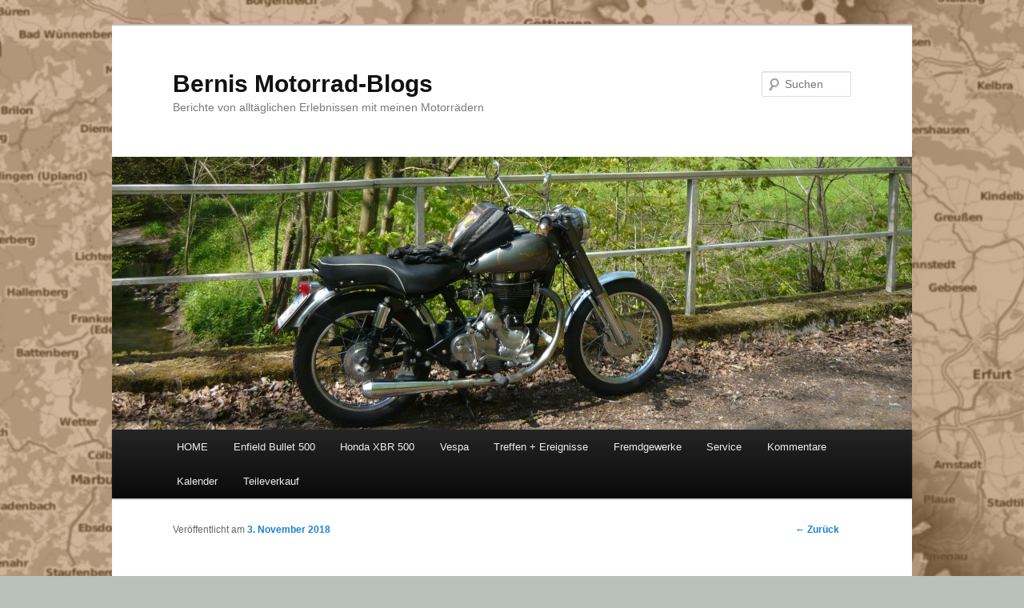

--- FILE ---
content_type: text/html; charset=UTF-8
request_url: https://berni.fmode.de/wordpress/?p=24605
body_size: 8697
content:
<!DOCTYPE html>
<!--[if IE 6]>
<html id="ie6" lang="de-DE">
<![endif]-->
<!--[if IE 7]>
<html id="ie7" lang="de-DE">
<![endif]-->
<!--[if IE 8]>
<html id="ie8" lang="de-DE">
<![endif]-->
<!--[if !(IE 6) & !(IE 7) & !(IE 8)]><!-->
<html lang="de-DE">
<!--<![endif]-->
<head>
<meta charset="UTF-8" />
<meta name="viewport" content="width=device-width" />
<title>
Der November-Blues | Bernis Motorrad-Blogs	</title>
<link rel="profile" href="https://gmpg.org/xfn/11" />
<link rel="stylesheet" type="text/css" media="all" href="https://berni.fmode.de/wordpress/wp-content/themes/twentyeleven/style.css?ver=20231107" />
<link rel="pingback" href="https://berni.fmode.de/wordpress/xmlrpc.php">
<!--[if lt IE 9]>
<script src="https://berni.fmode.de/wordpress/wp-content/themes/twentyeleven/js/html5.js?ver=3.7.0" type="text/javascript"></script>
<![endif]-->
<meta name='robots' content='max-image-preview:large' />
<link rel="alternate" type="application/rss+xml" title="Bernis Motorrad-Blogs &raquo; Feed" href="https://berni.fmode.de/wordpress/?feed=rss2" />
<link rel="alternate" type="application/rss+xml" title="Bernis Motorrad-Blogs &raquo; Kommentar-Feed" href="https://berni.fmode.de/wordpress/?feed=comments-rss2" />
<script type="text/javascript">
/* <![CDATA[ */
window._wpemojiSettings = {"baseUrl":"https:\/\/s.w.org\/images\/core\/emoji\/14.0.0\/72x72\/","ext":".png","svgUrl":"https:\/\/s.w.org\/images\/core\/emoji\/14.0.0\/svg\/","svgExt":".svg","source":{"concatemoji":"https:\/\/berni.fmode.de\/wordpress\/wp-includes\/js\/wp-emoji-release.min.js?ver=6.4.3"}};
/*! This file is auto-generated */
!function(i,n){var o,s,e;function c(e){try{var t={supportTests:e,timestamp:(new Date).valueOf()};sessionStorage.setItem(o,JSON.stringify(t))}catch(e){}}function p(e,t,n){e.clearRect(0,0,e.canvas.width,e.canvas.height),e.fillText(t,0,0);var t=new Uint32Array(e.getImageData(0,0,e.canvas.width,e.canvas.height).data),r=(e.clearRect(0,0,e.canvas.width,e.canvas.height),e.fillText(n,0,0),new Uint32Array(e.getImageData(0,0,e.canvas.width,e.canvas.height).data));return t.every(function(e,t){return e===r[t]})}function u(e,t,n){switch(t){case"flag":return n(e,"\ud83c\udff3\ufe0f\u200d\u26a7\ufe0f","\ud83c\udff3\ufe0f\u200b\u26a7\ufe0f")?!1:!n(e,"\ud83c\uddfa\ud83c\uddf3","\ud83c\uddfa\u200b\ud83c\uddf3")&&!n(e,"\ud83c\udff4\udb40\udc67\udb40\udc62\udb40\udc65\udb40\udc6e\udb40\udc67\udb40\udc7f","\ud83c\udff4\u200b\udb40\udc67\u200b\udb40\udc62\u200b\udb40\udc65\u200b\udb40\udc6e\u200b\udb40\udc67\u200b\udb40\udc7f");case"emoji":return!n(e,"\ud83e\udef1\ud83c\udffb\u200d\ud83e\udef2\ud83c\udfff","\ud83e\udef1\ud83c\udffb\u200b\ud83e\udef2\ud83c\udfff")}return!1}function f(e,t,n){var r="undefined"!=typeof WorkerGlobalScope&&self instanceof WorkerGlobalScope?new OffscreenCanvas(300,150):i.createElement("canvas"),a=r.getContext("2d",{willReadFrequently:!0}),o=(a.textBaseline="top",a.font="600 32px Arial",{});return e.forEach(function(e){o[e]=t(a,e,n)}),o}function t(e){var t=i.createElement("script");t.src=e,t.defer=!0,i.head.appendChild(t)}"undefined"!=typeof Promise&&(o="wpEmojiSettingsSupports",s=["flag","emoji"],n.supports={everything:!0,everythingExceptFlag:!0},e=new Promise(function(e){i.addEventListener("DOMContentLoaded",e,{once:!0})}),new Promise(function(t){var n=function(){try{var e=JSON.parse(sessionStorage.getItem(o));if("object"==typeof e&&"number"==typeof e.timestamp&&(new Date).valueOf()<e.timestamp+604800&&"object"==typeof e.supportTests)return e.supportTests}catch(e){}return null}();if(!n){if("undefined"!=typeof Worker&&"undefined"!=typeof OffscreenCanvas&&"undefined"!=typeof URL&&URL.createObjectURL&&"undefined"!=typeof Blob)try{var e="postMessage("+f.toString()+"("+[JSON.stringify(s),u.toString(),p.toString()].join(",")+"));",r=new Blob([e],{type:"text/javascript"}),a=new Worker(URL.createObjectURL(r),{name:"wpTestEmojiSupports"});return void(a.onmessage=function(e){c(n=e.data),a.terminate(),t(n)})}catch(e){}c(n=f(s,u,p))}t(n)}).then(function(e){for(var t in e)n.supports[t]=e[t],n.supports.everything=n.supports.everything&&n.supports[t],"flag"!==t&&(n.supports.everythingExceptFlag=n.supports.everythingExceptFlag&&n.supports[t]);n.supports.everythingExceptFlag=n.supports.everythingExceptFlag&&!n.supports.flag,n.DOMReady=!1,n.readyCallback=function(){n.DOMReady=!0}}).then(function(){return e}).then(function(){var e;n.supports.everything||(n.readyCallback(),(e=n.source||{}).concatemoji?t(e.concatemoji):e.wpemoji&&e.twemoji&&(t(e.twemoji),t(e.wpemoji)))}))}((window,document),window._wpemojiSettings);
/* ]]> */
</script>
<style id='wp-emoji-styles-inline-css' type='text/css'>

	img.wp-smiley, img.emoji {
		display: inline !important;
		border: none !important;
		box-shadow: none !important;
		height: 1em !important;
		width: 1em !important;
		margin: 0 0.07em !important;
		vertical-align: -0.1em !important;
		background: none !important;
		padding: 0 !important;
	}
</style>
<link rel='stylesheet' id='wp-block-library-css' href='https://berni.fmode.de/wordpress/wp-includes/css/dist/block-library/style.min.css?ver=6.4.3' type='text/css' media='all' />
<style id='wp-block-library-theme-inline-css' type='text/css'>
.wp-block-audio figcaption{color:#555;font-size:13px;text-align:center}.is-dark-theme .wp-block-audio figcaption{color:hsla(0,0%,100%,.65)}.wp-block-audio{margin:0 0 1em}.wp-block-code{border:1px solid #ccc;border-radius:4px;font-family:Menlo,Consolas,monaco,monospace;padding:.8em 1em}.wp-block-embed figcaption{color:#555;font-size:13px;text-align:center}.is-dark-theme .wp-block-embed figcaption{color:hsla(0,0%,100%,.65)}.wp-block-embed{margin:0 0 1em}.blocks-gallery-caption{color:#555;font-size:13px;text-align:center}.is-dark-theme .blocks-gallery-caption{color:hsla(0,0%,100%,.65)}.wp-block-image figcaption{color:#555;font-size:13px;text-align:center}.is-dark-theme .wp-block-image figcaption{color:hsla(0,0%,100%,.65)}.wp-block-image{margin:0 0 1em}.wp-block-pullquote{border-bottom:4px solid;border-top:4px solid;color:currentColor;margin-bottom:1.75em}.wp-block-pullquote cite,.wp-block-pullquote footer,.wp-block-pullquote__citation{color:currentColor;font-size:.8125em;font-style:normal;text-transform:uppercase}.wp-block-quote{border-left:.25em solid;margin:0 0 1.75em;padding-left:1em}.wp-block-quote cite,.wp-block-quote footer{color:currentColor;font-size:.8125em;font-style:normal;position:relative}.wp-block-quote.has-text-align-right{border-left:none;border-right:.25em solid;padding-left:0;padding-right:1em}.wp-block-quote.has-text-align-center{border:none;padding-left:0}.wp-block-quote.is-large,.wp-block-quote.is-style-large,.wp-block-quote.is-style-plain{border:none}.wp-block-search .wp-block-search__label{font-weight:700}.wp-block-search__button{border:1px solid #ccc;padding:.375em .625em}:where(.wp-block-group.has-background){padding:1.25em 2.375em}.wp-block-separator.has-css-opacity{opacity:.4}.wp-block-separator{border:none;border-bottom:2px solid;margin-left:auto;margin-right:auto}.wp-block-separator.has-alpha-channel-opacity{opacity:1}.wp-block-separator:not(.is-style-wide):not(.is-style-dots){width:100px}.wp-block-separator.has-background:not(.is-style-dots){border-bottom:none;height:1px}.wp-block-separator.has-background:not(.is-style-wide):not(.is-style-dots){height:2px}.wp-block-table{margin:0 0 1em}.wp-block-table td,.wp-block-table th{word-break:normal}.wp-block-table figcaption{color:#555;font-size:13px;text-align:center}.is-dark-theme .wp-block-table figcaption{color:hsla(0,0%,100%,.65)}.wp-block-video figcaption{color:#555;font-size:13px;text-align:center}.is-dark-theme .wp-block-video figcaption{color:hsla(0,0%,100%,.65)}.wp-block-video{margin:0 0 1em}.wp-block-template-part.has-background{margin-bottom:0;margin-top:0;padding:1.25em 2.375em}
</style>
<style id='classic-theme-styles-inline-css' type='text/css'>
/*! This file is auto-generated */
.wp-block-button__link{color:#fff;background-color:#32373c;border-radius:9999px;box-shadow:none;text-decoration:none;padding:calc(.667em + 2px) calc(1.333em + 2px);font-size:1.125em}.wp-block-file__button{background:#32373c;color:#fff;text-decoration:none}
</style>
<style id='global-styles-inline-css' type='text/css'>
body{--wp--preset--color--black: #000;--wp--preset--color--cyan-bluish-gray: #abb8c3;--wp--preset--color--white: #fff;--wp--preset--color--pale-pink: #f78da7;--wp--preset--color--vivid-red: #cf2e2e;--wp--preset--color--luminous-vivid-orange: #ff6900;--wp--preset--color--luminous-vivid-amber: #fcb900;--wp--preset--color--light-green-cyan: #7bdcb5;--wp--preset--color--vivid-green-cyan: #00d084;--wp--preset--color--pale-cyan-blue: #8ed1fc;--wp--preset--color--vivid-cyan-blue: #0693e3;--wp--preset--color--vivid-purple: #9b51e0;--wp--preset--color--blue: #1982d1;--wp--preset--color--dark-gray: #373737;--wp--preset--color--medium-gray: #666;--wp--preset--color--light-gray: #e2e2e2;--wp--preset--gradient--vivid-cyan-blue-to-vivid-purple: linear-gradient(135deg,rgba(6,147,227,1) 0%,rgb(155,81,224) 100%);--wp--preset--gradient--light-green-cyan-to-vivid-green-cyan: linear-gradient(135deg,rgb(122,220,180) 0%,rgb(0,208,130) 100%);--wp--preset--gradient--luminous-vivid-amber-to-luminous-vivid-orange: linear-gradient(135deg,rgba(252,185,0,1) 0%,rgba(255,105,0,1) 100%);--wp--preset--gradient--luminous-vivid-orange-to-vivid-red: linear-gradient(135deg,rgba(255,105,0,1) 0%,rgb(207,46,46) 100%);--wp--preset--gradient--very-light-gray-to-cyan-bluish-gray: linear-gradient(135deg,rgb(238,238,238) 0%,rgb(169,184,195) 100%);--wp--preset--gradient--cool-to-warm-spectrum: linear-gradient(135deg,rgb(74,234,220) 0%,rgb(151,120,209) 20%,rgb(207,42,186) 40%,rgb(238,44,130) 60%,rgb(251,105,98) 80%,rgb(254,248,76) 100%);--wp--preset--gradient--blush-light-purple: linear-gradient(135deg,rgb(255,206,236) 0%,rgb(152,150,240) 100%);--wp--preset--gradient--blush-bordeaux: linear-gradient(135deg,rgb(254,205,165) 0%,rgb(254,45,45) 50%,rgb(107,0,62) 100%);--wp--preset--gradient--luminous-dusk: linear-gradient(135deg,rgb(255,203,112) 0%,rgb(199,81,192) 50%,rgb(65,88,208) 100%);--wp--preset--gradient--pale-ocean: linear-gradient(135deg,rgb(255,245,203) 0%,rgb(182,227,212) 50%,rgb(51,167,181) 100%);--wp--preset--gradient--electric-grass: linear-gradient(135deg,rgb(202,248,128) 0%,rgb(113,206,126) 100%);--wp--preset--gradient--midnight: linear-gradient(135deg,rgb(2,3,129) 0%,rgb(40,116,252) 100%);--wp--preset--font-size--small: 13px;--wp--preset--font-size--medium: 20px;--wp--preset--font-size--large: 36px;--wp--preset--font-size--x-large: 42px;--wp--preset--spacing--20: 0.44rem;--wp--preset--spacing--30: 0.67rem;--wp--preset--spacing--40: 1rem;--wp--preset--spacing--50: 1.5rem;--wp--preset--spacing--60: 2.25rem;--wp--preset--spacing--70: 3.38rem;--wp--preset--spacing--80: 5.06rem;--wp--preset--shadow--natural: 6px 6px 9px rgba(0, 0, 0, 0.2);--wp--preset--shadow--deep: 12px 12px 50px rgba(0, 0, 0, 0.4);--wp--preset--shadow--sharp: 6px 6px 0px rgba(0, 0, 0, 0.2);--wp--preset--shadow--outlined: 6px 6px 0px -3px rgba(255, 255, 255, 1), 6px 6px rgba(0, 0, 0, 1);--wp--preset--shadow--crisp: 6px 6px 0px rgba(0, 0, 0, 1);}:where(.is-layout-flex){gap: 0.5em;}:where(.is-layout-grid){gap: 0.5em;}body .is-layout-flow > .alignleft{float: left;margin-inline-start: 0;margin-inline-end: 2em;}body .is-layout-flow > .alignright{float: right;margin-inline-start: 2em;margin-inline-end: 0;}body .is-layout-flow > .aligncenter{margin-left: auto !important;margin-right: auto !important;}body .is-layout-constrained > .alignleft{float: left;margin-inline-start: 0;margin-inline-end: 2em;}body .is-layout-constrained > .alignright{float: right;margin-inline-start: 2em;margin-inline-end: 0;}body .is-layout-constrained > .aligncenter{margin-left: auto !important;margin-right: auto !important;}body .is-layout-constrained > :where(:not(.alignleft):not(.alignright):not(.alignfull)){max-width: var(--wp--style--global--content-size);margin-left: auto !important;margin-right: auto !important;}body .is-layout-constrained > .alignwide{max-width: var(--wp--style--global--wide-size);}body .is-layout-flex{display: flex;}body .is-layout-flex{flex-wrap: wrap;align-items: center;}body .is-layout-flex > *{margin: 0;}body .is-layout-grid{display: grid;}body .is-layout-grid > *{margin: 0;}:where(.wp-block-columns.is-layout-flex){gap: 2em;}:where(.wp-block-columns.is-layout-grid){gap: 2em;}:where(.wp-block-post-template.is-layout-flex){gap: 1.25em;}:where(.wp-block-post-template.is-layout-grid){gap: 1.25em;}.has-black-color{color: var(--wp--preset--color--black) !important;}.has-cyan-bluish-gray-color{color: var(--wp--preset--color--cyan-bluish-gray) !important;}.has-white-color{color: var(--wp--preset--color--white) !important;}.has-pale-pink-color{color: var(--wp--preset--color--pale-pink) !important;}.has-vivid-red-color{color: var(--wp--preset--color--vivid-red) !important;}.has-luminous-vivid-orange-color{color: var(--wp--preset--color--luminous-vivid-orange) !important;}.has-luminous-vivid-amber-color{color: var(--wp--preset--color--luminous-vivid-amber) !important;}.has-light-green-cyan-color{color: var(--wp--preset--color--light-green-cyan) !important;}.has-vivid-green-cyan-color{color: var(--wp--preset--color--vivid-green-cyan) !important;}.has-pale-cyan-blue-color{color: var(--wp--preset--color--pale-cyan-blue) !important;}.has-vivid-cyan-blue-color{color: var(--wp--preset--color--vivid-cyan-blue) !important;}.has-vivid-purple-color{color: var(--wp--preset--color--vivid-purple) !important;}.has-black-background-color{background-color: var(--wp--preset--color--black) !important;}.has-cyan-bluish-gray-background-color{background-color: var(--wp--preset--color--cyan-bluish-gray) !important;}.has-white-background-color{background-color: var(--wp--preset--color--white) !important;}.has-pale-pink-background-color{background-color: var(--wp--preset--color--pale-pink) !important;}.has-vivid-red-background-color{background-color: var(--wp--preset--color--vivid-red) !important;}.has-luminous-vivid-orange-background-color{background-color: var(--wp--preset--color--luminous-vivid-orange) !important;}.has-luminous-vivid-amber-background-color{background-color: var(--wp--preset--color--luminous-vivid-amber) !important;}.has-light-green-cyan-background-color{background-color: var(--wp--preset--color--light-green-cyan) !important;}.has-vivid-green-cyan-background-color{background-color: var(--wp--preset--color--vivid-green-cyan) !important;}.has-pale-cyan-blue-background-color{background-color: var(--wp--preset--color--pale-cyan-blue) !important;}.has-vivid-cyan-blue-background-color{background-color: var(--wp--preset--color--vivid-cyan-blue) !important;}.has-vivid-purple-background-color{background-color: var(--wp--preset--color--vivid-purple) !important;}.has-black-border-color{border-color: var(--wp--preset--color--black) !important;}.has-cyan-bluish-gray-border-color{border-color: var(--wp--preset--color--cyan-bluish-gray) !important;}.has-white-border-color{border-color: var(--wp--preset--color--white) !important;}.has-pale-pink-border-color{border-color: var(--wp--preset--color--pale-pink) !important;}.has-vivid-red-border-color{border-color: var(--wp--preset--color--vivid-red) !important;}.has-luminous-vivid-orange-border-color{border-color: var(--wp--preset--color--luminous-vivid-orange) !important;}.has-luminous-vivid-amber-border-color{border-color: var(--wp--preset--color--luminous-vivid-amber) !important;}.has-light-green-cyan-border-color{border-color: var(--wp--preset--color--light-green-cyan) !important;}.has-vivid-green-cyan-border-color{border-color: var(--wp--preset--color--vivid-green-cyan) !important;}.has-pale-cyan-blue-border-color{border-color: var(--wp--preset--color--pale-cyan-blue) !important;}.has-vivid-cyan-blue-border-color{border-color: var(--wp--preset--color--vivid-cyan-blue) !important;}.has-vivid-purple-border-color{border-color: var(--wp--preset--color--vivid-purple) !important;}.has-vivid-cyan-blue-to-vivid-purple-gradient-background{background: var(--wp--preset--gradient--vivid-cyan-blue-to-vivid-purple) !important;}.has-light-green-cyan-to-vivid-green-cyan-gradient-background{background: var(--wp--preset--gradient--light-green-cyan-to-vivid-green-cyan) !important;}.has-luminous-vivid-amber-to-luminous-vivid-orange-gradient-background{background: var(--wp--preset--gradient--luminous-vivid-amber-to-luminous-vivid-orange) !important;}.has-luminous-vivid-orange-to-vivid-red-gradient-background{background: var(--wp--preset--gradient--luminous-vivid-orange-to-vivid-red) !important;}.has-very-light-gray-to-cyan-bluish-gray-gradient-background{background: var(--wp--preset--gradient--very-light-gray-to-cyan-bluish-gray) !important;}.has-cool-to-warm-spectrum-gradient-background{background: var(--wp--preset--gradient--cool-to-warm-spectrum) !important;}.has-blush-light-purple-gradient-background{background: var(--wp--preset--gradient--blush-light-purple) !important;}.has-blush-bordeaux-gradient-background{background: var(--wp--preset--gradient--blush-bordeaux) !important;}.has-luminous-dusk-gradient-background{background: var(--wp--preset--gradient--luminous-dusk) !important;}.has-pale-ocean-gradient-background{background: var(--wp--preset--gradient--pale-ocean) !important;}.has-electric-grass-gradient-background{background: var(--wp--preset--gradient--electric-grass) !important;}.has-midnight-gradient-background{background: var(--wp--preset--gradient--midnight) !important;}.has-small-font-size{font-size: var(--wp--preset--font-size--small) !important;}.has-medium-font-size{font-size: var(--wp--preset--font-size--medium) !important;}.has-large-font-size{font-size: var(--wp--preset--font-size--large) !important;}.has-x-large-font-size{font-size: var(--wp--preset--font-size--x-large) !important;}
.wp-block-navigation a:where(:not(.wp-element-button)){color: inherit;}
:where(.wp-block-post-template.is-layout-flex){gap: 1.25em;}:where(.wp-block-post-template.is-layout-grid){gap: 1.25em;}
:where(.wp-block-columns.is-layout-flex){gap: 2em;}:where(.wp-block-columns.is-layout-grid){gap: 2em;}
.wp-block-pullquote{font-size: 1.5em;line-height: 1.6;}
</style>
<link rel='stylesheet' id='twentyeleven-block-style-css' href='https://berni.fmode.de/wordpress/wp-content/themes/twentyeleven/blocks.css?ver=20230122' type='text/css' media='all' />
<link rel="https://api.w.org/" href="https://berni.fmode.de/wordpress/index.php?rest_route=/" /><link rel="alternate" type="application/json" href="https://berni.fmode.de/wordpress/index.php?rest_route=/wp/v2/posts/24605" /><link rel="EditURI" type="application/rsd+xml" title="RSD" href="https://berni.fmode.de/wordpress/xmlrpc.php?rsd" />
<meta name="generator" content="WordPress 6.4.3" />
<link rel="canonical" href="https://berni.fmode.de/wordpress/?p=24605" />
<link rel='shortlink' href='https://berni.fmode.de/wordpress/?p=24605' />
<link rel="alternate" type="application/json+oembed" href="https://berni.fmode.de/wordpress/index.php?rest_route=%2Foembed%2F1.0%2Fembed&#038;url=https%3A%2F%2Fberni.fmode.de%2Fwordpress%2F%3Fp%3D24605" />
<link rel="alternate" type="text/xml+oembed" href="https://berni.fmode.de/wordpress/index.php?rest_route=%2Foembed%2F1.0%2Fembed&#038;url=https%3A%2F%2Fberni.fmode.de%2Fwordpress%2F%3Fp%3D24605&#038;format=xml" />
<style type="text/css">
    .calnk a:hover {
        background-position:0 0;
        text-decoration:none;  
        color:#000000;
        border-bottom:1px dotted #000000;
     }
    .calnk a:visited {
        text-decoration:none;
        color:#000000;
        border-bottom:1px dotted #000000;
    }
    .calnk a {
        text-decoration:none; 
        color:#000000; 
        border-bottom:1px dotted #000000;
    }
    .calnk a span { 
        display:none; 
    }
    .calnk a:hover span {
        color:#333333; 
        background:#F6F79B; 
        display:block;
        position:absolute; 
        margin-top:1px; 
        padding:5px; 
        width:150px; 
        z-index:100;
        line-height:1.2em;
    }
    .calendar-table {
        border:0 !important;
        width:100% !important;
        border-collapse:separate !important;
        border-spacing:2px !important;
    }
    .calendar-heading {
        height:25px;
        text-align:center;
        border:1px solid #D6DED5;
        background-color:#E4EBE3;
    }
    .calendar-next {
        width:25%;
        text-align:center;
    }
    .calendar-prev {
        width:25%;
        text-align:center;
    }
    .calendar-month {
        width:50%;
        text-align:center;
        font-weight:bold;
    }
    .normal-day-heading {
        text-align:center;
        width:25px;
        height:25px;
        font-size:0.8em;
        border:1px solid #DFE6DE;
        background-color:#EBF2EA;
    }
    .weekend-heading {
        text-align:center;
        width:25px;
        height:25px;
        font-size:0.8em;
        border:1px solid #DFE6DE;
        background-color:#EBF2EA;
        color:#FF0000;
    }
    .day-with-date {
        vertical-align:text-top;
        text-align:left;
        width:60px;
        height:60px;
        border:1px solid #DFE6DE;
    }
    .no-events {

    }
    .day-without-date {
        width:60px;
        height:60px;
        border:1px solid #E9F0E8;
    }
    span.weekend {
        color:#FF0000;
    }
    .current-day {
        vertical-align:text-top;
        text-align:left;
        width:60px;
        height:60px;
        border:1px solid #BFBFBF;
        background-color:#E4EBE3;
    }
    span.event {
        font-size:0.75em;
    }
    .kjo-link {
        font-size:0.75em;
        text-align:center;
    }
    .calendar-date-switcher {
        height:25px;
        text-align:center;
        border:1px solid #D6DED5;
        background-color:#E4EBE3;
    }
    .calendar-date-switcher form {
        margin:2px;
    }
    .calendar-date-switcher input {
        border:1px #D6DED5 solid;
        margin:0;
    }
    .calendar-date-switcher select {
        border:1px #D6DED5 solid;
        margin:0;
    }
    .calnk a:hover span span.event-title {
        padding:0;
        text-align:center;
        font-weight:bold;
        font-size:1.2em;
        margin-left:0px;
    }
    .calnk a:hover span span.event-title-break {
        width:96%;
        text-align:center;
        height:1px;
        margin-top:5px;
        margin-right:2%;
        padding:0;
        background-color:#000000;
        margin-left:0px;
    }
    .calnk a:hover span span.event-content-break {
        width:96%;
        text-align:center;
        height:1px;
        margin-top:5px;
        margin-right:2%;
        padding:0;
        background-color:#000000;
        margin-left:0px;
    }
    .page-upcoming-events {
        font-size:80%;
    }
    .page-todays-events {
        font-size:80%;
    }
    .calendar-table table,tbody,tr,td {
        margin:0 !important;
        padding:0 !important;
    }
    table.calendar-table {
        margin-bottom:5px !important;
    }
    .cat-key {
        width:100%;
        margin-top:30px;
        padding:5px;
        border:0 !important;
    }
    .cal-separate {
       border:0 !important;
       margin-top:10px;
    }
    table.cat-key {
       margin-top:5px !important;
       border:1px solid #DFE6DE !important;
       border-collapse:separate !important;
       border-spacing:4px !important;
       margin-left:2px !important;
       width:99.5% !important;
       margin-bottom:5px !important;
    }
    .cat-key td {
       border:0 !important;
    }
</style>
<!-- All in one Favicon 4.8 --><link rel="icon" href="http://berni.fmode.de/wordpress/wp-content/uploads/favicon-5.png" type="image/png"/>
<style type="text/css" id="custom-background-css">
body.custom-background { background-color: #bac0bb; background-image: url("https://berni.fmode.de/wordpress/wp-content/uploads/oldphotomap.jpg"); background-position: left top; background-size: auto; background-repeat: repeat; background-attachment: fixed; }
</style>
	<link rel="icon" href="https://berni.fmode.de/wordpress/wp-content/uploads/favi6-150x150.png" sizes="32x32" />
<link rel="icon" href="https://berni.fmode.de/wordpress/wp-content/uploads/favi6-299x300.png" sizes="192x192" />
<link rel="apple-touch-icon" href="https://berni.fmode.de/wordpress/wp-content/uploads/favi6-299x300.png" />
<meta name="msapplication-TileImage" content="https://berni.fmode.de/wordpress/wp-content/uploads/favi6-299x300.png" />
</head>

<body class="post-template-default single single-post postid-24605 single-format-standard custom-background wp-embed-responsive single-author singular two-column left-sidebar">
<div class="skip-link"><a class="assistive-text" href="#content">Zum Inhalt wechseln</a></div><div id="page" class="hfeed">
	<header id="branding">
			<hgroup>
				<h1 id="site-title"><span><a href="https://berni.fmode.de/wordpress/" rel="home">Bernis Motorrad-Blogs</a></span></h1>
				<h2 id="site-description">Berichte von alltäglichen Erlebnissen mit meinen Motorrädern</h2>
			</hgroup>

						<a href="https://berni.fmode.de/wordpress/">
				<img src="https://berni.fmode.de/wordpress/wp-content/uploads/pic1-22.jpg" width="1000" height="341" alt="Bernis Motorrad-Blogs" srcset="https://berni.fmode.de/wordpress/wp-content/uploads/pic1-22.jpg 1000w, https://berni.fmode.de/wordpress/wp-content/uploads/pic1-22-300x102.jpg 300w, https://berni.fmode.de/wordpress/wp-content/uploads/pic1-22-768x262.jpg 768w, https://berni.fmode.de/wordpress/wp-content/uploads/pic1-22-500x171.jpg 500w" sizes="(max-width: 1000px) 100vw, 1000px" decoding="async" fetchpriority="high" />			</a>
			
									<form method="get" id="searchform" action="https://berni.fmode.de/wordpress/">
		<label for="s" class="assistive-text">Suchen</label>
		<input type="text" class="field" name="s" id="s" placeholder="Suchen" />
		<input type="submit" class="submit" name="submit" id="searchsubmit" value="Suchen" />
	</form>
			
			<nav id="access">
				<h3 class="assistive-text">Hauptmenü</h3>
				<div class="menu-startmenu-container"><ul id="menu-startmenu" class="menu"><li id="menu-item-3368" class="menu-item menu-item-type-post_type menu-item-object-page menu-item-home menu-item-3368"><a href="https://berni.fmode.de/wordpress/">HOME</a></li>
<li id="menu-item-20490" class="menu-item menu-item-type-post_type menu-item-object-page menu-item-20490"><a href="https://berni.fmode.de/wordpress/?page_id=171">Enfield Bullet 500</a></li>
<li id="menu-item-22956" class="menu-item menu-item-type-post_type menu-item-object-page menu-item-22956"><a href="https://berni.fmode.de/wordpress/?page_id=22953">Honda XBR 500</a></li>
<li id="menu-item-8638" class="menu-item menu-item-type-post_type menu-item-object-page menu-item-8638"><a href="https://berni.fmode.de/wordpress/?page_id=8617">Vespa</a></li>
<li id="menu-item-3386" class="menu-item menu-item-type-post_type menu-item-object-page menu-item-3386"><a href="https://berni.fmode.de/wordpress/?page_id=615">Treffen + Ereignisse</a></li>
<li id="menu-item-3415" class="menu-item menu-item-type-post_type menu-item-object-page menu-item-3415"><a href="https://berni.fmode.de/wordpress/?page_id=3413">Fremdgewerke</a></li>
<li id="menu-item-11775" class="menu-item menu-item-type-post_type menu-item-object-page menu-item-11775"><a href="https://berni.fmode.de/wordpress/?page_id=11773">Service</a></li>
<li id="menu-item-3388" class="menu-item menu-item-type-post_type menu-item-object-page menu-item-3388"><a href="https://berni.fmode.de/wordpress/?page_id=2586">Kommentare</a></li>
<li id="menu-item-10001" class="menu-item menu-item-type-post_type menu-item-object-page menu-item-10001"><a href="https://berni.fmode.de/wordpress/?page_id=9999">Kalender</a></li>
<li id="menu-item-13896" class="menu-item menu-item-type-post_type menu-item-object-page menu-item-13896"><a href="https://berni.fmode.de/wordpress/?page_id=7313">Teileverkauf</a></li>
</ul></div>			</nav><!-- #access -->
	</header><!-- #branding -->


	<div id="main">

		<div id="primary">
			<div id="content" role="main">

				
					<nav id="nav-single">
						<h3 class="assistive-text">Beitragsnavigation</h3>
						<span class="nav-previous"><a href="https://berni.fmode.de/wordpress/?p=24579" rel="prev"><span class="meta-nav">&larr;</span> Zurück</a></span>
						<span class="nav-next"></span>
					</nav><!-- #nav-single -->

					
<article id="post-24605" class="post-24605 post type-post status-publish format-standard hentry category-vespa-gts125">
	<header class="entry-header">
		<h1 class="entry-title">Der November-Blues</h1>

				<div class="entry-meta">
			<span class="sep">Veröffentlicht am </span><a href="https://berni.fmode.de/wordpress/?p=24605" title="18:18" rel="bookmark"><time class="entry-date" datetime="2018-11-03T18:18:10+01:00">3. November 2018</time></a><span class="by-author"> <span class="sep"> von </span> <span class="author vcard"><a class="url fn n" href="https://berni.fmode.de/wordpress/?author=1" title="Alle Beiträge von berni anzeigen" rel="author">berni</a></span></span>		</div><!-- .entry-meta -->
			</header><!-- .entry-header -->

	<div class="entry-content">
		<p>&#8230;.. ist ein mir wohl bekannter Geselle, der kaum ein Jahr verstreichen lässt, um mich zu besuchen. Jetzt haben wir November &#8211; aber was für einen. Der heutige Tag jedenfalls lässt dem Blues keine Chance, nicht die geringste.</p>
<div id="attachment_24606" style="width: 1034px" class="wp-caption aligncenter"><a href="https://berni.fmode.de/wordpress/wp-content/uploads/pic00-50.jpg"><img decoding="async" aria-describedby="caption-attachment-24606" class="wp-image-24606 size-full" src="https://berni.fmode.de/wordpress/wp-content/uploads/pic00-50.jpg" alt="Vespa GTS 125" width="1024" height="768" srcset="https://berni.fmode.de/wordpress/wp-content/uploads/pic00-50.jpg 1024w, https://berni.fmode.de/wordpress/wp-content/uploads/pic00-50-300x225.jpg 300w, https://berni.fmode.de/wordpress/wp-content/uploads/pic00-50-768x576.jpg 768w, https://berni.fmode.de/wordpress/wp-content/uploads/pic00-50-400x300.jpg 400w" sizes="(max-width: 1024px) 100vw, 1024px" /></a><p id="caption-attachment-24606" class="wp-caption-text">Schaut euch nur dieses Wetter an! Kein Wunder, dass ich nach dem Mittag schnell die Vespa aus dem Schuppen zerre und durch die Landschaft kurve. Will ja eigentlich nur eine kleine Runde drehen, und weil ich befürchte, die minimale Kilometerzahl von 50 nicht zu erreichen, nehme ich die Vespa. Damit sind Kurzstrecken nicht sooo schlimm.</p></div>
<div id="attachment_24607" style="width: 1034px" class="wp-caption aligncenter"><a href="https://berni.fmode.de/wordpress/wp-content/uploads/pic01-185.jpg"><img decoding="async" aria-describedby="caption-attachment-24607" class="wp-image-24607 size-full" src="https://berni.fmode.de/wordpress/wp-content/uploads/pic01-185.jpg" alt="Vespa GTS 125" width="1024" height="768" srcset="https://berni.fmode.de/wordpress/wp-content/uploads/pic01-185.jpg 1024w, https://berni.fmode.de/wordpress/wp-content/uploads/pic01-185-300x225.jpg 300w, https://berni.fmode.de/wordpress/wp-content/uploads/pic01-185-768x576.jpg 768w, https://berni.fmode.de/wordpress/wp-content/uploads/pic01-185-400x300.jpg 400w" sizes="(max-width: 1024px) 100vw, 1024px" /></a><p id="caption-attachment-24607" class="wp-caption-text">In einer E-Mail schreibt uns unser Freund Gerhard aus der Steiermark heute, dass bei ihm quasi kein Indian Summer statt gefunden hat. Normalerweise bekomme ich nämlich jeden Herbst eine schöne Fotokollektion aus der herbstlich bunten Steiermark. Aber in diesem Jahr war der Indian Summer so kurz, dass ein paar stressige Tage gereicht haben, den alten Indianer einfach zu verpassen. Schade, aber dann muss ich wohl selbst schauen, ob er sich im Vogelsberg zeigt. Die ersten Eindrücke sind aber auch nur mittelmäßig.</p></div>
<div id="attachment_24608" style="width: 1034px" class="wp-caption aligncenter"><a href="https://berni.fmode.de/wordpress/wp-content/uploads/pic02-183.jpg"><img loading="lazy" decoding="async" aria-describedby="caption-attachment-24608" class="wp-image-24608 size-full" src="https://berni.fmode.de/wordpress/wp-content/uploads/pic02-183.jpg" alt="Vespa GTS 125" width="1024" height="768" srcset="https://berni.fmode.de/wordpress/wp-content/uploads/pic02-183.jpg 1024w, https://berni.fmode.de/wordpress/wp-content/uploads/pic02-183-300x225.jpg 300w, https://berni.fmode.de/wordpress/wp-content/uploads/pic02-183-768x576.jpg 768w, https://berni.fmode.de/wordpress/wp-content/uploads/pic02-183-400x300.jpg 400w" sizes="(max-width: 1024px) 100vw, 1024px" /></a><p id="caption-attachment-24608" class="wp-caption-text">Auch das Befahren von Feld- und Wirtschaftswegen bringt mich auf meiner Suche nicht wirklich weiter. Überall zeigt sich der Indian Summer nur in homöopathischen Dosen.</p></div>
<div id="attachment_24609" style="width: 1034px" class="wp-caption aligncenter"><a href="https://berni.fmode.de/wordpress/wp-content/uploads/pic03-175.jpg"><img loading="lazy" decoding="async" aria-describedby="caption-attachment-24609" class="wp-image-24609 size-full" src="https://berni.fmode.de/wordpress/wp-content/uploads/pic03-175.jpg" alt="Vespa GTS 125" width="1024" height="768" srcset="https://berni.fmode.de/wordpress/wp-content/uploads/pic03-175.jpg 1024w, https://berni.fmode.de/wordpress/wp-content/uploads/pic03-175-300x225.jpg 300w, https://berni.fmode.de/wordpress/wp-content/uploads/pic03-175-768x576.jpg 768w, https://berni.fmode.de/wordpress/wp-content/uploads/pic03-175-400x300.jpg 400w" sizes="(max-width: 1024px) 100vw, 1024px" /></a><p id="caption-attachment-24609" class="wp-caption-text">Die kleine Kapelle bei Laubach habe ich natürlich nicht wegen des Indian Summer besucht.</p></div>
<div id="attachment_24610" style="width: 1034px" class="wp-caption aligncenter"><a href="https://berni.fmode.de/wordpress/wp-content/uploads/pic04-157.jpg"><img loading="lazy" decoding="async" aria-describedby="caption-attachment-24610" class="wp-image-24610 size-full" src="https://berni.fmode.de/wordpress/wp-content/uploads/pic04-157.jpg" alt="Vespa GTS 125" width="1024" height="768" srcset="https://berni.fmode.de/wordpress/wp-content/uploads/pic04-157.jpg 1024w, https://berni.fmode.de/wordpress/wp-content/uploads/pic04-157-300x225.jpg 300w, https://berni.fmode.de/wordpress/wp-content/uploads/pic04-157-768x576.jpg 768w, https://berni.fmode.de/wordpress/wp-content/uploads/pic04-157-400x300.jpg 400w" sizes="(max-width: 1024px) 100vw, 1024px" /></a><p id="caption-attachment-24610" class="wp-caption-text">Ein paar gelbe Blätter reichen eben für einen richtigen Indian Summer nicht aus. Also hat wohl der Vogelsberg das gleiche Problem wie die Steiermark: Durch den trockenen Sommer und Herbst ist alles frühzeitig gewelkt, so dass es nur in einem ganz kurzen Zeitfenster ordentlich bunt war. Und dieses Zeitfenster ist einfach schon durch. War aber trotzdem eine schöne Fahrt heute, und die 50 Kilometer habe ich ganz locker deutlich überschritten.</p></div>
			</div><!-- .entry-content -->

	<footer class="entry-meta">
		Dieser Eintrag wurde veröffentlicht in <a href="https://berni.fmode.de/wordpress/?cat=36" rel="category">Vespa</a> von <a href="https://berni.fmode.de/wordpress/?author=1">berni</a>. Setze ein Lesezeichen zum <a href="https://berni.fmode.de/wordpress/?p=24605" title="Permalink zu Der November-Blues" rel="bookmark">Permalink</a>.
		
			</footer><!-- .entry-meta -->
</article><!-- #post-24605 -->

						<div id="comments">
	
	
	
	
</div><!-- #comments -->

				
			</div><!-- #content -->
		</div><!-- #primary -->


	</div><!-- #main -->

	<footer id="colophon">

			

			<div id="site-generator">
												<a href="https://de.wordpress.org/" class="imprint" title="Semantic Personal Publishing Platform">
					Stolz präsentiert von WordPress				</a>
			</div>
	</footer><!-- #colophon -->
</div><!-- #page -->

<script type="text/javascript" src="https://berni.fmode.de/wordpress/wp-includes/js/comment-reply.min.js?ver=6.4.3" id="comment-reply-js" async="async" data-wp-strategy="async"></script>

</body>
</html>
